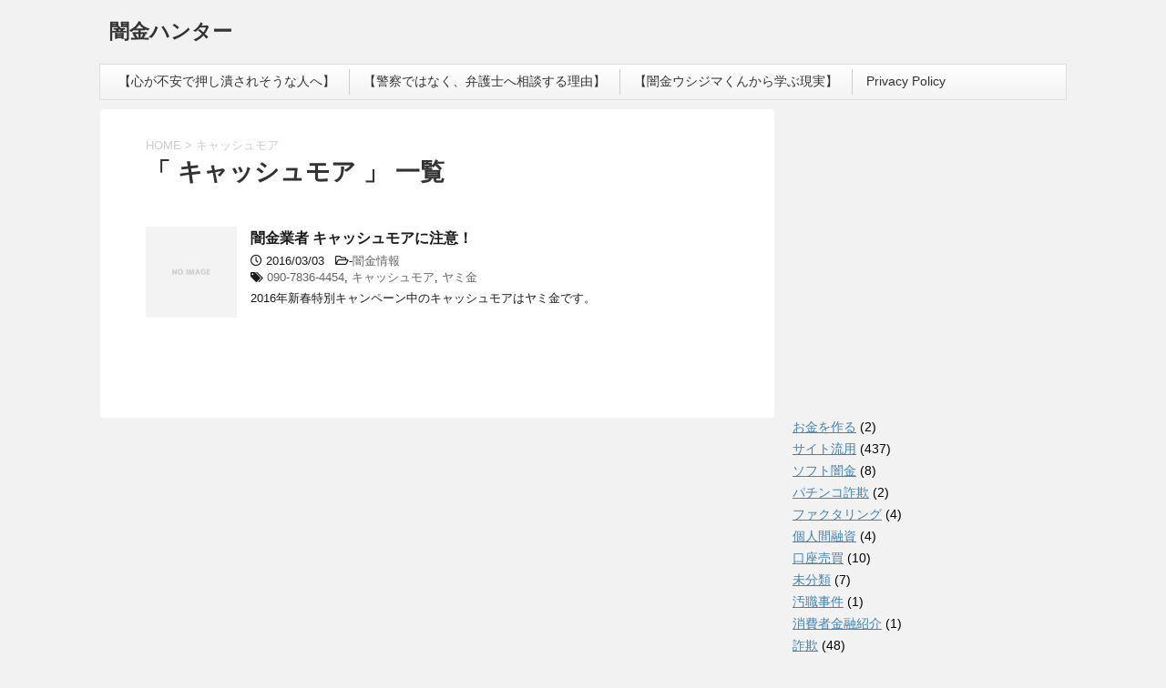

--- FILE ---
content_type: text/html; charset=UTF-8
request_url: http://back-lane.xsrv.jp/wp-admin/admin-ajax.php
body_size: 205
content:
264974.0748460f8d0008fe08852b0b62d32069

--- FILE ---
content_type: text/html; charset=utf-8
request_url: https://www.google.com/recaptcha/api2/aframe
body_size: 267
content:
<!DOCTYPE HTML><html><head><meta http-equiv="content-type" content="text/html; charset=UTF-8"></head><body><script nonce="o4CC1tNkZ6PYMSakW1-0hA">/** Anti-fraud and anti-abuse applications only. See google.com/recaptcha */ try{var clients={'sodar':'https://pagead2.googlesyndication.com/pagead/sodar?'};window.addEventListener("message",function(a){try{if(a.source===window.parent){var b=JSON.parse(a.data);var c=clients[b['id']];if(c){var d=document.createElement('img');d.src=c+b['params']+'&rc='+(localStorage.getItem("rc::a")?sessionStorage.getItem("rc::b"):"");window.document.body.appendChild(d);sessionStorage.setItem("rc::e",parseInt(sessionStorage.getItem("rc::e")||0)+1);localStorage.setItem("rc::h",'1768587061919');}}}catch(b){}});window.parent.postMessage("_grecaptcha_ready", "*");}catch(b){}</script></body></html>